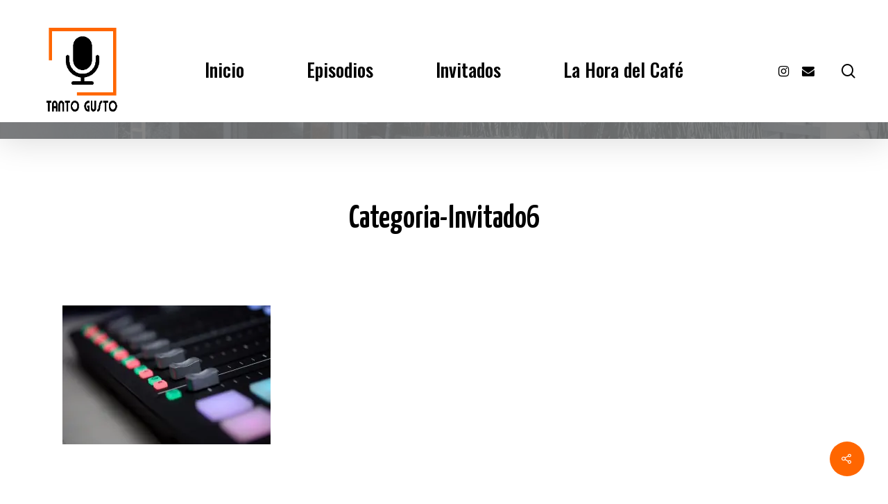

--- FILE ---
content_type: text/html; charset=UTF-8
request_url: https://tantogusto.com.es/categoria-invitado6/
body_size: 8170
content:
<!DOCTYPE html>

<html lang="es" class="no-js">
<head>
	
	<meta charset="UTF-8">
	
	<meta name="viewport" content="width=device-width, initial-scale=1, maximum-scale=1, user-scalable=0" /><title>categoria-invitado6 &#8211; Tanto Gusto</title>
<meta name='robots' content='max-image-preview:large' />
<!-- Jetpack Site Verification Tags -->
<meta name="google-site-verification" content="uBfgT1UDIjt3-XUsFsBitE9PC5qlL5MQwoVi7-CyY7M" />
<link rel='dns-prefetch' href='//fonts.googleapis.com' />
<link rel='dns-prefetch' href='//s.w.org' />
<link rel='dns-prefetch' href='//i0.wp.com' />
<link rel='dns-prefetch' href='//c0.wp.com' />
<link rel="alternate" type="application/rss+xml" title="Tanto Gusto &raquo; Feed" href="https://tantogusto.com.es/feed/" />
<link rel="alternate" type="application/rss+xml" title="Tanto Gusto &raquo; Feed de los comentarios" href="https://tantogusto.com.es/comments/feed/" />
		<script type="text/javascript">
			window._wpemojiSettings = {"baseUrl":"https:\/\/s.w.org\/images\/core\/emoji\/13.1.0\/72x72\/","ext":".png","svgUrl":"https:\/\/s.w.org\/images\/core\/emoji\/13.1.0\/svg\/","svgExt":".svg","source":{"concatemoji":"https:\/\/tantogusto.com.es\/wp-includes\/js\/wp-emoji-release.min.js?ver=5.8.12"}};
			!function(e,a,t){var n,r,o,i=a.createElement("canvas"),p=i.getContext&&i.getContext("2d");function s(e,t){var a=String.fromCharCode;p.clearRect(0,0,i.width,i.height),p.fillText(a.apply(this,e),0,0);e=i.toDataURL();return p.clearRect(0,0,i.width,i.height),p.fillText(a.apply(this,t),0,0),e===i.toDataURL()}function c(e){var t=a.createElement("script");t.src=e,t.defer=t.type="text/javascript",a.getElementsByTagName("head")[0].appendChild(t)}for(o=Array("flag","emoji"),t.supports={everything:!0,everythingExceptFlag:!0},r=0;r<o.length;r++)t.supports[o[r]]=function(e){if(!p||!p.fillText)return!1;switch(p.textBaseline="top",p.font="600 32px Arial",e){case"flag":return s([127987,65039,8205,9895,65039],[127987,65039,8203,9895,65039])?!1:!s([55356,56826,55356,56819],[55356,56826,8203,55356,56819])&&!s([55356,57332,56128,56423,56128,56418,56128,56421,56128,56430,56128,56423,56128,56447],[55356,57332,8203,56128,56423,8203,56128,56418,8203,56128,56421,8203,56128,56430,8203,56128,56423,8203,56128,56447]);case"emoji":return!s([10084,65039,8205,55357,56613],[10084,65039,8203,55357,56613])}return!1}(o[r]),t.supports.everything=t.supports.everything&&t.supports[o[r]],"flag"!==o[r]&&(t.supports.everythingExceptFlag=t.supports.everythingExceptFlag&&t.supports[o[r]]);t.supports.everythingExceptFlag=t.supports.everythingExceptFlag&&!t.supports.flag,t.DOMReady=!1,t.readyCallback=function(){t.DOMReady=!0},t.supports.everything||(n=function(){t.readyCallback()},a.addEventListener?(a.addEventListener("DOMContentLoaded",n,!1),e.addEventListener("load",n,!1)):(e.attachEvent("onload",n),a.attachEvent("onreadystatechange",function(){"complete"===a.readyState&&t.readyCallback()})),(n=t.source||{}).concatemoji?c(n.concatemoji):n.wpemoji&&n.twemoji&&(c(n.twemoji),c(n.wpemoji)))}(window,document,window._wpemojiSettings);
		</script>
		<style type="text/css">
img.wp-smiley,
img.emoji {
	display: inline !important;
	border: none !important;
	box-shadow: none !important;
	height: 1em !important;
	width: 1em !important;
	margin: 0 .07em !important;
	vertical-align: -0.1em !important;
	background: none !important;
	padding: 0 !important;
}
</style>
	<link rel='stylesheet' id='wp-block-library-css'  href='https://c0.wp.com/c/5.8.12/wp-includes/css/dist/block-library/style.min.css' type='text/css' media='all' />
<style id='wp-block-library-inline-css' type='text/css'>
.has-text-align-justify{text-align:justify;}
</style>
<link rel='stylesheet' id='mediaelement-css'  href='https://c0.wp.com/c/5.8.12/wp-includes/js/mediaelement/mediaelementplayer-legacy.min.css' type='text/css' media='all' />
<link rel='stylesheet' id='wp-mediaelement-css'  href='https://c0.wp.com/c/5.8.12/wp-includes/js/mediaelement/wp-mediaelement.min.css' type='text/css' media='all' />
<link rel='stylesheet' id='salient-social-css'  href='https://tantogusto.com.es/wp-content/plugins/salient-social/css/style.css?ver=1.1' type='text/css' media='all' />
<style id='salient-social-inline-css' type='text/css'>

  .sharing-default-minimal .nectar-love.loved,
  body .nectar-social[data-color-override="override"].fixed > a:before, 
  body .nectar-social[data-color-override="override"].fixed .nectar-social-inner a,
  .sharing-default-minimal .nectar-social[data-color-override="override"] .nectar-social-inner a:hover {
    background-color: #ff6600;
  }
  .nectar-social.hover .nectar-love.loved,
  .nectar-social.hover > .nectar-love-button a:hover,
  .nectar-social[data-color-override="override"].hover > div a:hover,
  #single-below-header .nectar-social[data-color-override="override"].hover > div a:hover,
  .nectar-social[data-color-override="override"].hover .share-btn:hover,
  .sharing-default-minimal .nectar-social[data-color-override="override"] .nectar-social-inner a {
    border-color: #ff6600;
  }
  #single-below-header .nectar-social.hover .nectar-love.loved i,
  #single-below-header .nectar-social.hover[data-color-override="override"] a:hover,
  #single-below-header .nectar-social.hover[data-color-override="override"] a:hover i,
  #single-below-header .nectar-social.hover .nectar-love-button a:hover i,
  .nectar-love:hover i,
  .hover .nectar-love:hover .total_loves,
  .nectar-love.loved i,
  .nectar-social.hover .nectar-love.loved .total_loves,
  .nectar-social.hover .share-btn:hover, 
  .nectar-social[data-color-override="override"].hover .nectar-social-inner a:hover,
  .nectar-social[data-color-override="override"].hover > div:hover span,
  .sharing-default-minimal .nectar-social[data-color-override="override"] .nectar-social-inner a:not(:hover) i,
  .sharing-default-minimal .nectar-social[data-color-override="override"] .nectar-social-inner a:not(:hover) {
    color: #ff6600;
  }
</style>
<link rel='stylesheet' id='jquery-ui-css'  href='https://tantogusto.com.es/wp-content/plugins/soundy-background-music/css/jquery-ui-1.12.1/jquery-ui.css?ver=5.8.12' type='text/css' media='all' />
<link rel='stylesheet' id='soundy_front_end-css'  href='https://tantogusto.com.es/wp-content/plugins/soundy-background-music/css/style-front-end.css?ver=5.8.12' type='text/css' media='all' />
<link rel='stylesheet' id='font-awesome-css'  href='https://tantogusto.com.es/wp-content/themes/salient/css/font-awesome.min.css?ver=4.6.4' type='text/css' media='all' />
<link rel='stylesheet' id='parent-style-css'  href='https://tantogusto.com.es/wp-content/themes/salient/style.css?ver=5.8.12' type='text/css' media='all' />
<link rel='stylesheet' id='salient-grid-system-css'  href='https://tantogusto.com.es/wp-content/themes/salient/css/grid-system.css?ver=12.1.0' type='text/css' media='all' />
<link rel='stylesheet' id='main-styles-css'  href='https://tantogusto.com.es/wp-content/themes/salient/css/style.css?ver=12.1.0' type='text/css' media='all' />
<style id='main-styles-inline-css' type='text/css'>
html:not(.page-trans-loaded) { background-color: #ffffff; }
</style>
<link rel='stylesheet' id='nectar-single-styles-css'  href='https://tantogusto.com.es/wp-content/themes/salient/css/single.css?ver=12.1.0' type='text/css' media='all' />
<link rel='stylesheet' id='nectar-element-recent-posts-css'  href='https://tantogusto.com.es/wp-content/themes/salient/css/elements/element-recent-posts.css?ver=12.1.0' type='text/css' media='all' />
<link rel='stylesheet' id='magnific-css'  href='https://tantogusto.com.es/wp-content/themes/salient/css/plugins/magnific.css?ver=8.6.0' type='text/css' media='all' />
<link rel='stylesheet' id='nectar_default_font_open_sans-css'  href='https://fonts.googleapis.com/css?family=Open+Sans%3A300%2C400%2C600%2C700&#038;subset=latin%2Clatin-ext' type='text/css' media='all' />
<link rel='stylesheet' id='responsive-css'  href='https://tantogusto.com.es/wp-content/themes/salient/css/responsive.css?ver=12.1.0' type='text/css' media='all' />
<link rel='stylesheet' id='salient-child-style-css'  href='https://tantogusto.com.es/wp-content/themes/salient-child/style.css?ver=12.1.0' type='text/css' media='all' />
<link rel='stylesheet' id='skin-material-css'  href='https://tantogusto.com.es/wp-content/themes/salient/css/skin-material.css?ver=12.1.0' type='text/css' media='all' />
<link rel='stylesheet' id='nectar-widget-posts-css'  href='https://tantogusto.com.es/wp-content/themes/salient/css/elements/widget-nectar-posts.css?ver=12.1.0' type='text/css' media='all' />
<link rel='stylesheet' id='dynamic-css-css'  href='https://tantogusto.com.es/wp-content/themes/salient/css/salient-dynamic-styles.css?ver=85540' type='text/css' media='all' />
<style id='dynamic-css-inline-css' type='text/css'>
#header-space{background-color:#ffffff}@media only screen and (min-width:1000px){body #ajax-content-wrap.no-scroll{min-height:calc(100vh - 200px);height:calc(100vh - 200px)!important;}}@media only screen and (min-width:1000px){#page-header-wrap.fullscreen-header,#page-header-wrap.fullscreen-header #page-header-bg,html:not(.nectar-box-roll-loaded) .nectar-box-roll > #page-header-bg.fullscreen-header,.nectar_fullscreen_zoom_recent_projects,#nectar_fullscreen_rows:not(.afterLoaded) > div{height:calc(100vh - 199px);}.wpb_row.vc_row-o-full-height.top-level,.wpb_row.vc_row-o-full-height.top-level > .col.span_12{min-height:calc(100vh - 199px);}html:not(.nectar-box-roll-loaded) .nectar-box-roll > #page-header-bg.fullscreen-header{top:200px;}.nectar-slider-wrap[data-fullscreen="true"]:not(.loaded),.nectar-slider-wrap[data-fullscreen="true"]:not(.loaded) .swiper-container{height:calc(100vh - 198px)!important;}.admin-bar .nectar-slider-wrap[data-fullscreen="true"]:not(.loaded),.admin-bar .nectar-slider-wrap[data-fullscreen="true"]:not(.loaded) .swiper-container{height:calc(100vh - 198px - 32px)!important;}}#nectar_fullscreen_rows{background-color:;}
</style>
<link rel='stylesheet' id='redux-google-fonts-salient_redux-css'  href='https://fonts.googleapis.com/css?family=Oswald%3A500%7CYanone+Kaffeesatz%3A600%7CNoto+Sans+SC%3A400%2C500%2C700%7CRusso+One%3A400%7CNunito%3A400italic%2C400%7CRubik%3A500%2C400%7CMontserrat%3A500&#038;subset=latin&#038;ver=1642047308' type='text/css' media='all' />
<link rel='stylesheet' id='jetpack_css-css'  href='https://c0.wp.com/p/jetpack/10.5/css/jetpack.css' type='text/css' media='all' />
<script type='text/javascript' src='https://c0.wp.com/c/5.8.12/wp-includes/js/dist/vendor/regenerator-runtime.min.js' id='regenerator-runtime-js'></script>
<script type='text/javascript' src='https://c0.wp.com/c/5.8.12/wp-includes/js/dist/vendor/wp-polyfill.min.js' id='wp-polyfill-js'></script>
<script type='text/javascript' src='https://c0.wp.com/c/5.8.12/wp-includes/js/dist/hooks.min.js' id='wp-hooks-js'></script>
<script type='text/javascript' id='say-what-js-js-extra'>
/* <![CDATA[ */
var say_what_data = {"replacements":{"salient-core|Read Article|":"Leer Entrada","salient|By|":"Por","salient|In|":"en","salient|You May Also Like|":"Tambi\u00e9n te puede gustar","salient|Previous Post|":"Entrada Previa","salient|Next Post|":"Entrada Siguiente"}};
/* ]]> */
</script>
<script type='text/javascript' src='https://tantogusto.com.es/wp-content/plugins/say-what/assets/build/frontend.js?ver=658db854f48fb86c32bd0f1d219c2d63' id='say-what-js-js'></script>
<script type='text/javascript' src='https://c0.wp.com/c/5.8.12/wp-includes/js/jquery/jquery.min.js' id='jquery-core-js'></script>
<script type='text/javascript' src='https://c0.wp.com/c/5.8.12/wp-includes/js/jquery/jquery-migrate.min.js' id='jquery-migrate-js'></script>
<script type='text/javascript' src='https://tantogusto.com.es/wp-content/plugins/soundy-background-music/js/front-end.js?ver=5.8.12' id='soundy-front-end-js'></script>
<link rel="https://api.w.org/" href="https://tantogusto.com.es/wp-json/" /><link rel="alternate" type="application/json" href="https://tantogusto.com.es/wp-json/wp/v2/media/6116" /><link rel="EditURI" type="application/rsd+xml" title="RSD" href="https://tantogusto.com.es/xmlrpc.php?rsd" />
<link rel="wlwmanifest" type="application/wlwmanifest+xml" href="https://tantogusto.com.es/wp-includes/wlwmanifest.xml" /> 
<meta name="generator" content="WordPress 5.8.12" />
<link rel='shortlink' href='https://wp.me/acPOc6-1AE' />
<link rel="alternate" type="application/json+oembed" href="https://tantogusto.com.es/wp-json/oembed/1.0/embed?url=https%3A%2F%2Ftantogusto.com.es%2Fcategoria-invitado6%2F" />
<link rel="alternate" type="text/xml+oembed" href="https://tantogusto.com.es/wp-json/oembed/1.0/embed?url=https%3A%2F%2Ftantogusto.com.es%2Fcategoria-invitado6%2F&#038;format=xml" />
<style type='text/css'>img#wpstats{display:none}</style>
	<script type="text/javascript"> var root = document.getElementsByTagName( "html" )[0]; root.setAttribute( "class", "js" ); </script><style type="text/css">.recentcomments a{display:inline !important;padding:0 !important;margin:0 !important;}</style><meta name="generator" content="Powered by WPBakery Page Builder - drag and drop page builder for WordPress."/>
			<style type="text/css">
				/* If html does not have either class, do not show lazy loaded images. */
				html:not( .jetpack-lazy-images-js-enabled ):not( .js ) .jetpack-lazy-image {
					display: none;
				}
			</style>
			<script>
				document.documentElement.classList.add(
					'jetpack-lazy-images-js-enabled'
				);
			</script>
		
<!-- Jetpack Open Graph Tags -->
<meta property="og:type" content="article" />
<meta property="og:title" content="categoria-invitado6" />
<meta property="og:url" content="https://tantogusto.com.es/categoria-invitado6/" />
<meta property="og:description" content="Visita la entrada para saber más." />
<meta property="article:published_time" content="2021-03-02T00:22:47+00:00" />
<meta property="article:modified_time" content="2021-03-02T00:22:47+00:00" />
<meta property="og:site_name" content="Tanto Gusto" />
<meta property="og:image" content="https://tantogusto.com.es/wp-content/uploads/2021/03/categoria-invitado6.jpg" />
<meta property="og:image:alt" content="" />
<meta property="og:locale" content="es_ES" />
<meta name="twitter:site" content="@langreo" />
<meta name="twitter:text:title" content="categoria-invitado6" />
<meta name="twitter:image" content="https://i0.wp.com/tantogusto.com.es/wp-content/uploads/2021/03/categoria-invitado6.jpg?fit=640%2C426&#038;ssl=1&#038;w=640" />
<meta name="twitter:card" content="summary_large_image" />
<meta name="twitter:description" content="Visita la entrada para saber más." />

<!-- End Jetpack Open Graph Tags -->
<link rel="icon" href="https://i0.wp.com/tantogusto.com.es/wp-content/uploads/2021/02/cropped-icon.gif?fit=32%2C32&#038;ssl=1" sizes="32x32" />
<link rel="icon" href="https://i0.wp.com/tantogusto.com.es/wp-content/uploads/2021/02/cropped-icon.gif?fit=192%2C192&#038;ssl=1" sizes="192x192" />
<link rel="apple-touch-icon" href="https://i0.wp.com/tantogusto.com.es/wp-content/uploads/2021/02/cropped-icon.gif?fit=180%2C180&#038;ssl=1" />
<meta name="msapplication-TileImage" content="https://i0.wp.com/tantogusto.com.es/wp-content/uploads/2021/02/cropped-icon.gif?fit=270%2C270&#038;ssl=1" />
<noscript><style> .wpb_animate_when_almost_visible { opacity: 1; }</style></noscript>	
</head>


<body class="attachment attachment-template-default single single-attachment postid-6116 attachmentid-6116 attachment-jpeg material wpb-js-composer js-comp-ver-6.2.0 vc_responsive" data-footer-reveal="1" data-footer-reveal-shadow="large_2" data-header-format="centered-menu" data-body-border="off" data-boxed-style="" data-header-breakpoint="1190" data-dropdown-style="minimal" data-cae="easeOutQuart" data-cad="700" data-megamenu-width="full-width" data-aie="fade-in" data-ls="magnific" data-apte="standard" data-hhun="1" data-fancy-form-rcs="default" data-form-style="minimal" data-form-submit="regular" data-is="minimal" data-button-style="slightly_rounded_shadow" data-user-account-button="false" data-flex-cols="true" data-col-gap="default" data-header-inherit-rc="true" data-header-search="true" data-animated-anchors="true" data-ajax-transitions="true" data-full-width-header="true" data-slide-out-widget-area="true" data-slide-out-widget-area-style="slide-out-from-right" data-user-set-ocm="off" data-loading-animation="spin" data-bg-header="false" data-responsive="1" data-ext-responsive="true" data-header-resize="0" data-header-color="custom" data-cart="false" data-remove-m-parallax="" data-remove-m-video-bgs="" data-m-animate="1" data-force-header-trans-color="light" data-smooth-scrolling="0" data-permanent-transparent="false" >
	
	<script type="text/javascript"> if(navigator.userAgent.match(/(Android|iPod|iPhone|iPad|BlackBerry|IEMobile|Opera Mini)/)) { document.body.className += " using-mobile-browser "; } </script><div class="ocm-effect-wrap"><div class="ocm-effect-wrap-inner"><div id="ajax-loading-screen" data-disable-mobile="0" data-disable-fade-on-click="0" data-effect="standard" data-method="standard"><div class="loading-icon spin"></div></div>	
	<div id="header-space"  data-header-mobile-fixed='1'></div> 
	
		
	<div id="header-outer" data-has-menu="true" data-has-buttons="yes" data-header-button_style="shadow_hover_scale" data-using-pr-menu="false" data-mobile-fixed="1" data-ptnm="false" data-lhe="animated_underline" data-user-set-bg="#ffffff" data-format="centered-menu" data-permanent-transparent="false" data-megamenu-rt="1" data-remove-fixed="1" data-header-resize="0" data-cart="false" data-transparency-option="" data-box-shadow="large" data-shrink-num="2" data-using-secondary="0" data-using-logo="1" data-logo-height="140" data-m-logo-height="90" data-padding="30" data-full-width="true" data-condense="false" >
		
		
<div id="search-outer" class="nectar">
	<div id="search">
		<div class="container">
			 <div id="search-box">
				 <div class="inner-wrap">
					 <div class="col span_12">
						  <form role="search" action="https://tantogusto.com.es/" method="GET">
														 <input type="text" name="s"  value="" placeholder="Search" /> 
							 								
						<span>Hit enter to search or ESC to close</span>						</form>
					</div><!--/span_12-->
				</div><!--/inner-wrap-->
			 </div><!--/search-box-->
			 <div id="close"><a href="#">
				<span class="close-wrap"> <span class="close-line close-line1"></span> <span class="close-line close-line2"></span> </span>				 </a></div>
		 </div><!--/container-->
	</div><!--/search-->
</div><!--/search-outer-->

<header id="top">
	<div class="container">
		<div class="row">
			<div class="col span_3">
				<a id="logo" href="https://tantogusto.com.es" data-supplied-ml-starting-dark="false" data-supplied-ml-starting="false" data-supplied-ml="false" >
					<img class="stnd " alt="Tanto Gusto" src="https://i0.wp.com/tantogusto.com.es/wp-content/uploads/2021/03/tanto-gusto-logo-light-trans-naranja.gif?fit=250%2C237&ssl=1"  /> 
				</a>
				
							</div><!--/span_3-->
			
			<div class="col span_9 col_last">
									<a class="mobile-search" href="#searchbox"><span class="nectar-icon icon-salient-search" aria-hidden="true"></span></a>
										<div class="slide-out-widget-area-toggle mobile-icon slide-out-from-right" data-custom-color="true" data-icon-animation="simple-transform">
						<div> <a href="#sidewidgetarea" aria-label="Navigation Menu" aria-expanded="false" class="closed">
							<span aria-hidden="true"> <i class="lines-button x2"> <i class="lines"></i> </i> </span>
						</a></div> 
					</div>
								
									
					<nav>
						
						<ul class="sf-menu">	
							<li id="menu-item-6439" class="menu-item menu-item-type-post_type menu-item-object-page menu-item-home menu-item-6439"><a href="https://tantogusto.com.es/">Inicio</a></li>
<li id="menu-item-6235" class="menu-item menu-item-type-post_type menu-item-object-page menu-item-6235"><a href="https://tantogusto.com.es/episodios/">Episodios</a></li>
<li id="menu-item-6255" class="menu-item menu-item-type-post_type menu-item-object-page menu-item-6255"><a href="https://tantogusto.com.es/invitados/">Invitados</a></li>
<li id="menu-item-6231" class="menu-item menu-item-type-post_type menu-item-object-page menu-item-6231"><a href="https://tantogusto.com.es/la-hora-del-cafe/">La Hora del Café</a></li>
						</ul>
						

													<ul class="buttons sf-menu" data-user-set-ocm="off">
								
								<li id="social-in-menu" class="button_social_group"><a target="_blank" href="https://www.instagram.com/tanto_gusto_fm/"><i class="fa fa-instagram"></i> </a><a  href="mailto:info@tantogusto.com.es"><i class="fa fa-envelope"></i> </a></li><li id="search-btn"><div><a href="#searchbox"><span class="icon-salient-search" aria-hidden="true"></span></a></div> </li>								
							</ul>
												
					</nav>
					
					<div class="logo-spacing" data-using-image="true"><img class="hidden-logo" alt="Tanto Gusto" src="https://i0.wp.com/tantogusto.com.es/wp-content/uploads/2021/03/tanto-gusto-logo-light-trans-naranja.gif?fit=250%2C237&ssl=1" /></div>					
				</div><!--/span_9-->
				
								
			</div><!--/row-->
					</div><!--/container-->
	</header>
		
	</div>
	
		
	<div id="ajax-content-wrap">
		
		

<div class="container-wrap no-sidebar" data-midnight="dark" data-remove-post-date="0" data-remove-post-author="0" data-remove-post-comment-number="1">
	<div class="container main-content">
		
		
	  <div class="row heading-title hentry" data-header-style="default_minimal">
		<div class="col span_12 section-title blog-title">
						  <h1 class="entry-title">categoria-invitado6</h1>
		   
					</div><!--/section-title-->
	  </div><!--/row-->
	
				
		<div class="row">
			
						
			<div class="post-area col standard-minimal span_12 col_last">
			
			
<article id="post-6116" class="post-6116 attachment type-attachment status-inherit">
  
  <div class="inner-wrap">

		<div class="post-content" data-hide-featured-media="0">
      
        <div class="content-inner"><p class="attachment"><a href='https://i0.wp.com/tantogusto.com.es/wp-content/uploads/2021/03/categoria-invitado6.jpg?ssl=1'><img width="300" height="200" src="https://i0.wp.com/tantogusto.com.es/wp-content/uploads/2021/03/categoria-invitado6.jpg?fit=300%2C200&amp;ssl=1" class="attachment-medium size-medium jetpack-lazy-image" alt="" loading="lazy" data-attachment-id="6116" data-permalink="https://tantogusto.com.es/categoria-invitado6/" data-orig-file="https://i0.wp.com/tantogusto.com.es/wp-content/uploads/2021/03/categoria-invitado6.jpg?fit=640%2C426&amp;ssl=1" data-orig-size="640,426" data-comments-opened="0" data-image-meta="{&quot;aperture&quot;:&quot;0&quot;,&quot;credit&quot;:&quot;&quot;,&quot;camera&quot;:&quot;&quot;,&quot;caption&quot;:&quot;&quot;,&quot;created_timestamp&quot;:&quot;0&quot;,&quot;copyright&quot;:&quot;&quot;,&quot;focal_length&quot;:&quot;0&quot;,&quot;iso&quot;:&quot;0&quot;,&quot;shutter_speed&quot;:&quot;0&quot;,&quot;title&quot;:&quot;&quot;,&quot;orientation&quot;:&quot;0&quot;}" data-image-title="categoria-invitado6" data-image-description="" data-image-caption="" data-medium-file="https://i0.wp.com/tantogusto.com.es/wp-content/uploads/2021/03/categoria-invitado6.jpg?fit=300%2C200&amp;ssl=1" data-large-file="https://i0.wp.com/tantogusto.com.es/wp-content/uploads/2021/03/categoria-invitado6.jpg?fit=640%2C426&amp;ssl=1" data-lazy-srcset="https://i0.wp.com/tantogusto.com.es/wp-content/uploads/2021/03/categoria-invitado6.jpg?w=640&amp;ssl=1 640w, https://i0.wp.com/tantogusto.com.es/wp-content/uploads/2021/03/categoria-invitado6.jpg?resize=300%2C200&amp;ssl=1 300w" data-lazy-sizes="(max-width: 300px) 100vw, 300px" data-lazy-src="https://i0.wp.com/tantogusto.com.es/wp-content/uploads/2021/03/categoria-invitado6.jpg?fit=300%2C200&amp;ssl=1&amp;is-pending-load=1" srcset="[data-uri]" /></a></p>
</div>        
      </div><!--/post-content-->
      
    </div><!--/inner-wrap-->
    
</article>
		</div><!--/post-area-->
			
							
		</div><!--/row-->

		<div class="row">

						 
			 <div data-post-header-style="default_minimal" class="blog_next_prev_buttons wpb_row vc_row-fluid  standard_section" data-style="fullwidth_next_prev" data-midnight="light">
				 
				 <ul class="controls"><li class="previous-post hidden only"></li><li class="next-post hidden only"></li></ul>
			 </div>
			 
			 
			<div class="comments-section" data-author-bio="true">
				
<div class="comment-wrap " data-midnight="dark" data-comments-open="false">


			<!-- If comments are closed. -->
		<!--<p class="nocomments">Comments are closed.</p>-->

	


</div>			</div>   

		</div><!--/row-->

	</div><!--/container main-content-->

</div><!--/container-wrap-->

<div class="nectar-social fixed" data-position="" data-rm-love="0" data-color-override="override"><a href="#"><i class="icon-default-style steadysets-icon-share"></i></a><div class="nectar-social-inner"><a class='facebook-share nectar-sharing' href='#' title='Share this'> <i class='fa fa-facebook'></i> <span class='social-text'>Share</span> </a><a class='twitter-share nectar-sharing' href='#' title='Tweet this'> <i class='fa fa-twitter'></i> <span class='social-text'>Tweet</span> </a><a class='linkedin-share nectar-sharing' href='#' title='Share this'> <i class='fa fa-linkedin'></i> <span class='social-text'>Share</span> </a></div></div>
<div id="footer-outer" style="background-image:url(https://i0.wp.com/tantogusto.com.es/wp-content/uploads/2021/03/ep1-3.jpg?fit=1920%2C752&#038;ssl=1);" data-cols="1" data-custom-color="true" data-disable-copyright="false" data-matching-section-color="true" data-copyright-line="true" data-using-bg-img="true" data-bg-img-overlay="0.8" data-full-width="false" data-using-widget-area="true" data-link-hover="default">
	
		
	<div id="footer-widgets" data-has-widgets="true" data-cols="1">
		
		<div class="container">
			
						
			<div class="row">
				
								
				<div class="col span_12">
					<!-- Footer widget area 1 -->
					<div id="categories-3" class="widget widget_categories"><h4>Categorías</h4>
			<ul>
					<li class="cat-item cat-item-28"><a href="https://tantogusto.com.es/category/episodios/">Episodios</a>
</li>
	<li class="cat-item cat-item-27"><a href="https://tantogusto.com.es/category/invitados/">Invitados</a>
</li>
	<li class="cat-item cat-item-2"><a href="https://tantogusto.com.es/category/la-hora-del-cafe/">La Hora del Café</a>
</li>
			</ul>

			</div>					</div><!--/span_3-->
					
											
						
													
															
							</div><!--/row-->
							
														
						</div><!--/container-->
						
					</div><!--/footer-widgets-->
					
					
  <div class="row" id="copyright" data-layout="centered">
	
	<div class="container">
	   
			   
	  <div class="col span_7 col_last">
		<ul class="social">
					  		  		  		  		  		  		  		  		  		  		  		  			 <li><a target="_blank" href="https://www.instagram.com/tanto_gusto_fm/"><i class="fa fa-instagram"></i></a></li> 		  		  		  		  		  		  		  		  		  		  		  		  		  		  		                                 			 <li><a target="_blank" href="mailto:info@tantogusto.com.es"><i class="fa fa-envelope"></i></a></li> 		</ul>
	  </div><!--/span_7-->

	  		<div class="col span_5">
		   
			<div id="nav_menu-4" class="widget widget_nav_menu"><div class="menu-footer-area2-container"><ul id="menu-footer-area2" class="menu"><li id="menu-item-6179" class="menu-item menu-item-type-post_type menu-item-object-page menu-item-6179"><a href="https://tantogusto.com.es/politica-de-cookies/">Política de Cookies</a></li>
<li id="menu-item-6859" class="menu-item menu-item-type-post_type menu-item-object-page menu-item-privacy-policy menu-item-6859"><a href="https://tantogusto.com.es/politica-privacidad/">Política de Privacidad</a></li>
<li id="menu-item-6860" class="menu-item menu-item-type-post_type menu-item-object-page menu-item-6860"><a href="https://tantogusto.com.es/quienes-somos/">¿Quiénes Somos?</a></li>
</ul></div></div>	  
						<p>&copy; 2026 Tanto Gusto. 
					   Hecho con mucho cariño en Madrid.			 </p>
					   
		</div><!--/span_5-->
			
	</div><!--/container-->
	
  </div><!--/row-->
  
		
</div><!--/footer-outer-->

	
	<div id="slide-out-widget-area-bg" class="slide-out-from-right medium">
				</div>
		
		<div id="slide-out-widget-area" class="slide-out-from-right" data-dropdown-func="separate-dropdown-parent-link" data-back-txt="Back">
			
			<div class="inner-wrap">			
			<div class="inner" data-prepend-menu-mobile="false">
				
				<a class="slide_out_area_close" href="#">
					<span class="close-wrap"> <span class="close-line close-line1"></span> <span class="close-line close-line2"></span> </span>				</a>
				
				
									<div class="off-canvas-menu-container mobile-only">
						
												
						<ul class="menu">
							<li class="menu-item menu-item-type-post_type menu-item-object-page menu-item-home menu-item-6439"><a href="https://tantogusto.com.es/">Inicio</a></li>
<li class="menu-item menu-item-type-post_type menu-item-object-page menu-item-6235"><a href="https://tantogusto.com.es/episodios/">Episodios</a></li>
<li class="menu-item menu-item-type-post_type menu-item-object-page menu-item-6255"><a href="https://tantogusto.com.es/invitados/">Invitados</a></li>
<li class="menu-item menu-item-type-post_type menu-item-object-page menu-item-6231"><a href="https://tantogusto.com.es/la-hora-del-cafe/">La Hora del Café</a></li>
							
						</ul>
						
						<ul class="menu secondary-header-items">
													</ul>
					</div>
					<div id="text-3" class="widget widget_text"><h4>Contacto</h4>			<div class="textwidget"><p>Instagram / email</p>
</div>
		</div>					
				</div>
				
				<div class="bottom-meta-wrap"><ul class="off-canvas-social-links"><li><a target="_blank" href="https://www.instagram.com/tanto_gusto_fm/"><i class="fa fa-instagram"></i></a></li><li><a target="_blank" href="mailto:info@tantogusto.com.es"><i class="fa fa-envelope"></i></a></li></ul><p class="bottom-text" data-has-desktop-social="false">Tanto Gusto. Donde Conversar es un Placer.</p></div><!--/bottom-meta-wrap--></div> <!--/inner-wrap-->					
				</div>
		
</div> <!--/ajax-content-wrap-->

	<a id="to-top" class="
	mobile-enabled	"><i class="fa fa-angle-up"></i></a>
	</div></div><!--/ocm-effect-wrap--><script type='text/javascript' src='https://c0.wp.com/p/jetpack/10.5/_inc/build/photon/photon.min.js' id='jetpack-photon-js'></script>
<script type='text/javascript' id='salient-social-js-extra'>
/* <![CDATA[ */
var nectarLove = {"ajaxurl":"https:\/\/tantogusto.com.es\/wp-admin\/admin-ajax.php","postID":"6116","rooturl":"https:\/\/tantogusto.com.es","loveNonce":"72c78b079d"};
/* ]]> */
</script>
<script type='text/javascript' src='https://tantogusto.com.es/wp-content/plugins/salient-social/js/salient-social.js?ver=1.1' id='salient-social-js'></script>
<script type='text/javascript' src='https://c0.wp.com/c/5.8.12/wp-includes/js/jquery/ui/core.min.js' id='jquery-ui-core-js'></script>
<script type='text/javascript' src='https://c0.wp.com/c/5.8.12/wp-includes/js/jquery/ui/mouse.min.js' id='jquery-ui-mouse-js'></script>
<script type='text/javascript' src='https://c0.wp.com/c/5.8.12/wp-includes/js/jquery/ui/slider.min.js' id='jquery-ui-slider-js'></script>
<script type='text/javascript' src='https://c0.wp.com/c/5.8.12/wp-includes/js/jquery/ui/sortable.min.js' id='jquery-ui-sortable-js'></script>
<script type='text/javascript' src='https://c0.wp.com/c/5.8.12/wp-includes/js/jquery/ui/effect.min.js' id='jquery-effects-core-js'></script>
<script type='text/javascript' src='https://tantogusto.com.es/wp-content/themes/salient/js/third-party/jquery.easing.js?ver=1.3' id='jquery-easing-js'></script>
<script type='text/javascript' src='https://tantogusto.com.es/wp-content/themes/salient/js/third-party/jquery.mousewheel.js?ver=3.1.13' id='jquery-mousewheel-js'></script>
<script type='text/javascript' src='https://tantogusto.com.es/wp-content/themes/salient/js/priority.js?ver=12.1.0' id='nectar_priority-js'></script>
<script type='text/javascript' src='https://tantogusto.com.es/wp-content/themes/salient/js/third-party/transit.js?ver=0.9.9' id='nectar-transit-js'></script>
<script type='text/javascript' src='https://tantogusto.com.es/wp-content/themes/salient/js/third-party/waypoints.js?ver=4.0.1' id='nectar-waypoints-js'></script>
<script type='text/javascript' src='https://tantogusto.com.es/wp-content/plugins/salient-portfolio/js/third-party/imagesLoaded.min.js?ver=4.1.4' id='imagesLoaded-js'></script>
<script type='text/javascript' src='https://tantogusto.com.es/wp-content/themes/salient/js/third-party/hoverintent.js?ver=1.9' id='hoverintent-js'></script>
<script type='text/javascript' src='https://tantogusto.com.es/wp-content/themes/salient/js/third-party/magnific.js?ver=7.0.1' id='magnific-js'></script>
<script type='text/javascript' src='https://tantogusto.com.es/wp-content/themes/salient/js/third-party/superfish.js?ver=1.4.8' id='superfish-js'></script>
<script type='text/javascript' id='nectar-frontend-js-extra'>
/* <![CDATA[ */
var nectarLove = {"ajaxurl":"https:\/\/tantogusto.com.es\/wp-admin\/admin-ajax.php","postID":"6116","rooturl":"https:\/\/tantogusto.com.es","disqusComments":"false","loveNonce":"72c78b079d","mapApiKey":""};
/* ]]> */
</script>
<script type='text/javascript' src='https://tantogusto.com.es/wp-content/themes/salient/js/init.js?ver=12.1.0' id='nectar-frontend-js'></script>
<script type='text/javascript' src='https://tantogusto.com.es/wp-content/plugins/salient-core/js/third-party/touchswipe.min.js?ver=1.0' id='touchswipe-js'></script>
<script type='text/javascript' src='https://tantogusto.com.es/wp-content/plugins/jetpack/jetpack_vendor/automattic/jetpack-lazy-images/dist/intersection-observer.js?minify=false&#038;ver=6ae6d91d4b64fe31e32c2797e7c3dd42' id='jetpack-lazy-images-polyfill-intersectionobserver-js'></script>
<script type='text/javascript' id='jetpack-lazy-images-js-extra'>
/* <![CDATA[ */
var jetpackLazyImagesL10n = {"loading_warning":"Las im\u00e1genes a\u00fan est\u00e1n cargando. Cancela la impresi\u00f3n y vuelve a intentarlo."};
/* ]]> */
</script>
<script type='text/javascript' src='https://tantogusto.com.es/wp-content/plugins/jetpack/jetpack_vendor/automattic/jetpack-lazy-images/dist/lazy-images.js?minify=false&#038;ver=22d8bb42bcd6edc9c8ef53eb9b087d17' id='jetpack-lazy-images-js'></script>
<script type='text/javascript' src='https://c0.wp.com/c/5.8.12/wp-includes/js/wp-embed.min.js' id='wp-embed-js'></script>
<script src='https://stats.wp.com/e-202605.js' defer></script>
<script>
	_stq = window._stq || [];
	_stq.push([ 'view', {v:'ext',j:'1:10.5',blog:'189663710',post:'6116',tz:'1',srv:'tantogusto.com.es'} ]);
	_stq.push([ 'clickTrackerInit', '189663710', '6116' ]);
</script>
</body>
</html>